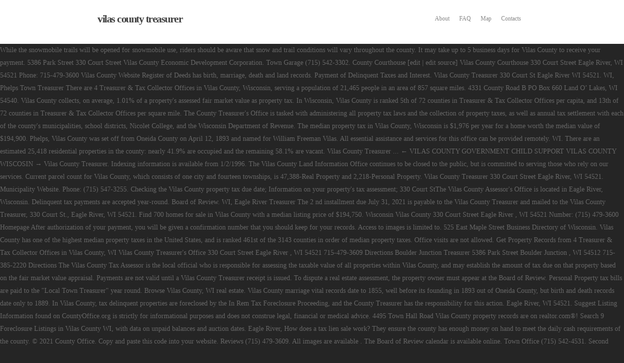

--- FILE ---
content_type: text/html
request_url: https://anniequesnel.com/aurora-cannabi-dzydqry/c379cf-vilas-county-treasurer
body_size: 10464
content:
<!DOCTYPE html>
<html lang="en">
<head>
<meta charset="UTF-8"/>
<meta content="text/html; charset=utf-8" http-equiv="Content-Type"/>
<meta content="width=device-width, initial-scale=1, maximum-scale=1, user-scalable=0" name="viewport"/>
<title>vilas county treasurer</title>
<link href="http://fonts.googleapis.com/css?family=Open+Sans%3A400%2C600&amp;subset=latin-ext&amp;ver=1557198656" id="redux-google-fonts-salient_redux-css" media="all" rel="stylesheet" type="text/css"/>
<style rel="stylesheet" type="text/css">.has-drop-cap:not(:focus):first-letter{float:left;font-size:8.4em;line-height:.68;font-weight:100;margin:.05em .1em 0 0;text-transform:uppercase;font-style:normal}.has-drop-cap:not(:focus):after{content:"";display:table;clear:both;padding-top:14px}*{-webkit-box-sizing:border-box;-moz-box-sizing:border-box;box-sizing:border-box}.container{margin:0 auto;position:relative}.container{max-width:880px}.row{position:relative}.col:after,.row:after{content:"";display:block;height:0;clear:both;visibility:hidden}.row{padding-bottom:24px}.col{position:relative;display:block;float:left;width:100%}@media (min-width:690px){.col{margin-right:2%}}.col.col_last{margin-right:0}.col:last-child{margin-right:0}@media (min-width:690px){.span_3{width:23.5%}.span_5{width:40.5%}.span_9{width:74.5%}} a,body,div,html,li,p,ul{vertical-align:baseline;font-family:inherit;font-weight:inherit;font-style:inherit;font-size:100%;outline:0;padding:0;margin:0;border:0}:focus{outline:0}html{overflow-x:hidden;overflow-y:scroll;max-width:100%}body{max-width:100%;overflow-x:hidden;background:#fff;font-family:'Open Sans',sans-serif;color:#676767;position:relative}ul{list-style:none}header,nav{display:block} body{font-size:14px;-webkit-font-smoothing:antialiased;font-family:'Open Sans';font-weight:400;background-color:#1c1c1c;line-height:26px}p{-webkit-font-smoothing:subpixel-antialiased}a{color:#27cfc3;text-decoration:none;transition:color .2s;-webkit-transition:color .2s}a:hover{color:inherit}p{padding-bottom:27px}.row .col p:last-child{padding-bottom:0}.container .row:last-child{padding-bottom:0}ul{margin-left:30px;margin-bottom:30px}ul li{list-style:disc;list-style-position:outside}#header-outer nav>ul{margin:0}#header-outer ul li{list-style:none}#header-space{height:90px}#header-space{background-color:#fff}#header-outer{width:100%;top:0;left:0;position:fixed;padding:28px 0 0 0;background-color:#fff;z-index:9999}header#top #logo{width:auto;max-width:none;display:block;line-height:22px;font-size:22px;letter-spacing:-1.5px;color:#444;font-family:'Open Sans';font-weight:600}header#top #logo:hover{color:#27cfc3}header#top{position:relative;z-index:9998;width:100%}header#top .container .row{padding-bottom:0}header#top nav>ul{float:right;overflow:visible!important;transition:padding .8s ease,margin .25s ease;min-height:1px;line-height:1px}header#top nav>ul.buttons{transition:padding .8s ease}#header-outer header#top nav>ul.buttons{right:0;height:100%;overflow:hidden!important}header#top nav ul li{float:right}header#top nav>ul>li{float:left}header#top nav>ul>li>a{padding:0 10px 0 10px;display:block;color:#676767;font-size:12px;line-height:20px;-webkit-transition:color .1s ease;transition:color .1s linear}header#top nav ul li a{color:#888}header#top .span_9{position:static!important}body[data-dropdown-style=minimal] #header-outer[data-megamenu-rt="1"].no-transition header#top nav>ul>li[class*=button_bordered]>a:not(:hover):before,body[data-dropdown-style=minimal] #header-outer[data-megamenu-rt="1"].no-transition.transparent header#top nav>ul>li[class*=button_bordered]>a:not(:hover):before{-ms-transition:none!important;-webkit-transition:none!important;transition:none!important}#header-outer .row .col.span_3,#header-outer .row .col.span_9{width:auto}#header-outer .row .col.span_9{float:right}.sf-menu{line-height:1}.sf-menu li:hover{visibility:inherit}.sf-menu li{float:left;position:relative}.sf-menu{float:left;margin-bottom:30px}.sf-menu a:active,.sf-menu a:focus,.sf-menu a:hover,.sf-menu li:hover{outline:0 none}.sf-menu,.sf-menu *{list-style:none outside none;margin:0;padding:0;z-index:10}.sf-menu{line-height:1}.sf-menu li:hover{visibility:inherit}.sf-menu li{float:left;line-height:0!important;font-size:12px!important;position:relative}.sf-menu a{display:block;position:relative}.sf-menu{float:right}.sf-menu a{margin:0 1px;padding:.75em 1em 32px;text-decoration:none}body .woocommerce .nectar-woo-flickity[data-item-shadow="1"] li.product.material:not(:hover){box-shadow:0 3px 7px rgba(0,0,0,.07)}.nectar_team_member_overlay .bottom_meta a:not(:hover) i{color:inherit!important}@media all and (-ms-high-contrast:none){::-ms-backdrop{transition:none!important;-ms-transition:none!important}}@media all and (-ms-high-contrast:none){::-ms-backdrop{width:100%}}#footer-outer{color:#ccc;position:relative;z-index:10;background-color:#252525}#footer-outer .row{padding:55px 0;margin-bottom:0}#footer-outer #copyright{padding:20px 0;font-size:12px;background-color:#1c1c1c;color:#777}#footer-outer #copyright .container div:last-child{margin-bottom:0}#footer-outer #copyright p{line-height:22px;margin-top:3px}#footer-outer .col{z-index:10;min-height:1px}.post-area.standard-minimal article.post .article-content-wrap .meta-category a:not(:hover),.post-area.standard-minimal article.post .article-content-wrap .meta-comment-count a:not(:hover){color:#aaa}.post-area.standard-minimal article.post .article-content-wrap .meta-category:not(:hover) i,.post-area.standard-minimal article.post .article-content-wrap a:not(:hover) i:not(.loved){color:#c1c1c1!important}@media only screen and (min-width:1300px){.container{max-width:1100px}}@media only screen and (min-width:1000px) and (max-width:1300px){header#top nav>ul>li>a{padding-left:8px}}@media only screen and (min-width :690px) and (max-width :1000px){.span_3,.span_5,.span_9{width:100%;margin-left:0}.col{margin-bottom:25px}.container{max-width:600px}#footer-outer #copyright .col{width:49%;margin-bottom:0}}@media only screen and (max-width :690px){.container{max-width:320px!important}.col{margin-bottom:25px}#header-outer .col{margin-bottom:0}}@media only screen and (max-width:321px){.container{max-width:300px!important}}@media only screen and (min-width:480px) and (max-width:690px){body .container{max-width:420px!important}}@media only screen and (min-width :1px) and (max-width :1000px){body:not(.material) header#top #logo{margin-top:7px!important}#header-outer{position:relative!important;padding-top:12px!important;margin-bottom:0}#header-outer #logo{top:6px!important;left:6px!important}#header-space{display:none!important}header#top .col.span_3{position:absolute;left:0;top:0;z-index:1000;width:85%!important}header#top .col.span_9{margin-left:0;min-height:48px;margin-bottom:0;width:100%!important;float:none;z-index:100;position:relative}#header-outer header#top nav>ul{width:100%;padding:15px 0 25px 0!important;margin:0 auto 0 auto!important;float:none!important;z-index:100000;position:relative}#header-outer header#top nav{background-color:#1f1f1f;margin-left:-250px!important;margin-right:-250px!important;padding:0 250px 0 250px;top:48px;margin-bottom:75px;display:none!important;position:relative;z-index:100000}header#top nav>ul li{display:block;width:100%;float:none!important;margin-left:0!important}#header-outer header#top nav>ul{overflow:hidden!important}header#top .sf-menu a{color:rgba(255,255,255,.6)!important;font-size:12px;border-bottom:1px dotted rgba(255,255,255,.3);padding:16px 0 16px 0!important;background-color:transparent!important}#header-outer #top nav ul li a:hover{color:#27cfc3}header#top nav ul li a:hover{color:#fff!important}header#top nav>ul>li>a{padding:16px 0!important;border-bottom:1px solid #ddd}#header-outer:not([data-permanent-transparent="1"]),header#top{height:auto!important}}@media screen and (max-width:782px){body{position:static}}@media only screen and (min-width:1600px){body:after{content:'five';display:none}}@media only screen and (min-width:1300px) and (max-width:1600px){body:after{content:'four';display:none}}@media only screen and (min-width:990px) and (max-width:1300px){body:after{content:'three';display:none}}@media only screen and (min-width:470px) and (max-width:990px){body:after{content:'two';display:none}}@media only screen and (max-width:470px){body:after{content:'one';display:none}}.ascend #footer-outer #copyright{border-top:1px solid rgba(255,255,255,.1);background-color:transparent}.ascend{background-color:#252525}.container:after,.container:before,.row:after,.row:before{content:" ";display:table}.container:after,.row:after{clear:both}.pum-sub-form .spinner-loader:not(:required){-webkit-animation:1.5s linear infinite spinner-loader;animation:1.5s linear infinite spinner-loader;border-radius:.5em;-webkit-box-shadow:rgba(0,0,51,.3) 1.5em 0 0 0,rgba(0,0,51,.3) 1.1em 1.1em 0 0,rgba(0,0,51,.3) 0 1.5em 0 0,rgba(0,0,51,.3) -1.1em 1.1em 0 0,rgba(0,0,51,.3) -1.5em 0 0 0,rgba(0,0,51,.3) -1.1em -1.1em 0 0,rgba(0,0,51,.3) 0 -1.5em 0 0,rgba(0,0,51,.3) 1.1em -1.1em 0 0;box-shadow:rgba(0,0,51,.3) 1.5em 0 0 0,rgba(0,0,51,.3) 1.1em 1.1em 0 0,rgba(0,0,51,.3) 0 1.5em 0 0,rgba(0,0,51,.3) -1.1em 1.1em 0 0,rgba(0,0,51,.3) -1.5em 0 0 0,rgba(0,0,51,.3) -1.1em -1.1em 0 0,rgba(0,0,51,.3) 0 -1.5em 0 0,rgba(0,0,51,.3) 1.1em -1.1em 0 0;display:inline-block;font-size:10px;width:1em;height:1em;margin:1.5em;overflow:hidden;text-indent:100%}@-webkit-keyframes spinner-loader{0%{-webkit-transform:rotate(0);transform:rotate(0)}100%{-webkit-transform:rotate(360deg);transform:rotate(360deg)}}@keyframes spinner-loader{0%{-webkit-transform:rotate(0);transform:rotate(0)}100%{-webkit-transform:rotate(360deg);transform:rotate(360deg)}}@font-face{font-family:'Open Sans';font-style:normal;font-weight:400;src:local('Open Sans Regular'),local('OpenSans-Regular'),url(http://fonts.gstatic.com/s/opensans/v17/mem8YaGs126MiZpBA-UFW50e.ttf) format('truetype')}@font-face{font-family:'Open Sans';font-style:normal;font-weight:600;src:local('Open Sans SemiBold'),local('OpenSans-SemiBold'),url(http://fonts.gstatic.com/s/opensans/v17/mem5YaGs126MiZpBA-UNirkOXOhs.ttf) format('truetype')}@font-face{font-family:Roboto;font-style:normal;font-weight:500;src:local('Roboto Medium'),local('Roboto-Medium'),url(http://fonts.gstatic.com/s/roboto/v20/KFOlCnqEu92Fr1MmEU9fBBc9.ttf) format('truetype')}</style>
</head>
<body class="ascend wpb-js-composer js-comp-ver-5.7 vc_responsive">

<div id="header-space"></div>
<div id="header-outer">
<header id="top">
<div class="container">
<div class="row">
<div class="col span_3">
<a data-supplied-ml="false" href="#" id="logo">
vilas county treasurer
</a>
</div>
<div class="col span_9 col_last">
<nav>
<ul class="buttons" data-user-set-ocm="off">
</ul>
<ul class="sf-menu">
<li class="menu-item menu-item-type-custom menu-item-object-custom menu-item-12" id="menu-item-12"><a href="#">About</a></li>
<li class="menu-item menu-item-type-custom menu-item-object-custom menu-item-13" id="menu-item-13"><a href="#">FAQ</a></li>
<li class="menu-item menu-item-type-custom menu-item-object-custom menu-item-14" id="menu-item-14"><a href="#">Map</a></li>
<li class="menu-item menu-item-type-custom menu-item-object-custom menu-item-15" id="menu-item-15"><a href="#">Contacts</a></li>
</ul>
</nav>
</div>
</div>
</div>
</header>
</div>
<div id="ajax-content-wrap">
While the snowmobile trails will be opened for snowmobile use, riders should be aware that snow and trail conditions will vary throughout the county. It may take up to 5 business days for Vilas County to receive your payment.    5386 Park Street         330 Court Street   Vilas County Economic Development Corporation. Town Garage (715) 542-3302.    County Courthouse [edit | edit source] Vilas County Courthouse 330 Court Street Eagle River, WI 54521 Phone: 715-479-3600 Vilas County Website Register of Deeds has birth, marriage, death and land records. Payment of Delinquent Taxes and Interest. Vilas County Treasurer 330 Court St Eagle River WI 54521.     WI, Phelps Town Treasurer There are 4 Treasurer & Tax Collector Offices in Vilas County, Wisconsin, serving a population of 21,465 people in an area of 857 square miles. 4331 County Road B PO Box 660 Land O’ Lakes, WI 54540.    Vilas County collects, on average, 1.01% of a property's assessed fair market value as property tax. In Wisconsin, Vilas County is ranked 5th of 72 counties in Treasurer & Tax Collector Offices per capita, and 13th of 72 counties in Treasurer & Tax Collector Offices per square mile. The County Treasurer's Office is tasked with administering all property tax laws and the collection of property taxes, as well as annual tax settlement with each of the county's municipalities, school districts, Nicolet College, and the Wisconsin Department of Revenue. The median property tax in Vilas County, Wisconsin is $1,976 per year for a home worth the median value of $194,900.     Phelps,  Vilas County was set off from Oneida County on April 12, 1893 and named for William Freeman Vilas. All essential assistance and services for this office can be provided remotely.     WI. There are an estimated 25,418 residential properties in the county: nearly 41.9% are occupied and the remaining 58.1% are vacant. Vilas County Treasurer ... ← VILAS COUNTY GOVERNMENT CHILD SUPPORT VILAS COUNTY WISCOSIN → Vilas County Treasurer. Indexing information is available from 1/2/1996. The Vilas County Land Information Office continues to be closed to the public, but is committed to serving those who rely on our services.    Current parcel count for Vilas County, which consists of one city and fourteen townships, is 47,388-Real Property and 2,218-Personal Property. Vilas County Treasurer 330 Court Street Eagle River, WI 54521. Municipality Website. Phone: (715) 547-3255.    Checking the Vilas County property tax due date; Information on your property's tax assessment; 330 Court StThe Vilas County Assessor's Office is located in Eagle River, Wisconsin. Delinquent tax payments are accepted year-round. Board of Review.     WI, Eagle River Treasurer The 2 nd installment due July 31, 2021 is payable to the Vilas County Treasurer and mailed to the Vilas County Treasurer, 330 Court St., Eagle River, WI 54521. Find 700 homes for sale in Vilas County with a median listing price of $194,750. Wisconsin Vilas County 330 Court Street Eagle River , WI 54521 Number: (715) 479-3600 Homepage After authorization of your payment, you will be given a confirmation number that you should keep for your records. Access to images is limited to.    525 East Maple Street   Business Directory of Wisconsin. Vilas County has one of the highest median property taxes in the United States, and is ranked 461st of the 3143 counties in order of median property taxes. Office visits are not allowed. Get Property Records from 4 Treasurer & Tax Collector Offices in Vilas County, WI Vilas County Treasurer's Office 330 Court Street Eagle River , WI 54521 715-479-3609 Directions Boulder Junction Treasurer 5386 Park Street Boulder Junction , WI 54512 715-385-2220 Directions    The Vilas County Tax Assessor is the local official who is responsible for assessing the taxable value of all properties within Vilas County, and may establish the amount of tax due on that property based on the fair market value appraisal. Payments are not valid until a Vilas County Treasurer receipt is issued. To dispute a real estate assessment, the property owner must appear at the Board of Review. Personal Property tax bills are paid to the "Local Town Treasurer" year round. Browse Vilas County, WI real estate. Vilas County marriage vital records date to 1855, well before its founding in 1893 out of Oneida County, but birth and death records date only to 1889. In Vilas County, tax delinquent properties are foreclosed by the In Rem Tax Foreclosure Proceeding, and the County Treasurer has the responsibility for this action. Eagle River, WI 54521.      Suggest Listing Information found on CountyOffice.org is strictly for informational purposes and does not construe legal, financial or medical advice.    4495 Town Hall Road   Vilas County property records are on realtor.com®! Search 9 Foreclosure Listings in Vilas County WI, with data on unpaid balances and auction dates.     Eagle River,  How does a tax lien sale work? They ensure the county has enough money on hand to meet the daily cash requirements of the county. © 2021 County Office.   Copy and paste this code into your website. Reviews (715) 479-3609. All images are available . The Board of Review calendar is available online. Town Office (715) 542-4531. Second installment and delinquent payments paid after January 31. Third party advertisements support hosting, listing verification, updates, and site maintenance.    Welcome to Vilas County LandShark. County Office is not affiliated with any government agency. These service options are provided through Point and Pay, a third-party provider that will charge a convenience fee for this service. Vilas County is the 70th largest county by population in Wisconsin with 14,998 people. Please email or call us with any questions. ... Herman Finger was the Treasurer of Vilas County in the 1890s while also co-owning and operating Gerry Lumber Company in the county; Screenwriter Winifred Dunn was born in Vilas County. Nestled in the northwoods, Arbor Vitae is surrounded by hundreds of lakes. “The first installment of their 2010 property tax is due to the local municipality treasurer by January 31, 2011. Recordkeeping before the statewide registration law of October 1907 was erratic; extant historical records are located at the Wisconsin Historical Society, with a statewide index available. Contact your local treasurer for payment location, options, and hours. Request for Bids; Business Retention and Expansion; Land Use Plans; Property Tax Info; Vilas County Economic Development Corporation; Visitors. Mailing Address. CountyOffice.org does not provide consumer reports and is not a consumer reporting agency as defined by the Fair Credit Reporting Act (FCRA). Vilas County GIS maps, plat maps, and tax maps. Arbor Vitae is located in Vilas County, WI. Share this page on your favorite Social network. Vilas County Treasurer Jerri Radtke has a reminder for Vilas County taxpayers.    You may not use this site for the purposes of furnishing consumer reports about search subjects or for any use prohibited by the FCRA. The Vilas County assessor's office can help you with many of your property tax related issues, including: All rights reserved. Real Estate Tax Information is available at Vilas County Web Tax Search.   About Us     Contact Us General Overview The Tax Listing office serves the public and other units of government by providing assessment, tax, and real property information. Treasurer & Tax Collector Offices in Vilas County, WI are responsible for the financial management of government funds, processing and issuing Vilas County tax bills, and the collection of Vilas County personal and real property taxes. The County Treasurer reports monthly to the Finance and Budget Committee concerning investments, available funds and delinquent tax status. As of January 4, Vilas County, WI shows 13 tax liens. Find 13 listings related to Vilas County Treasurer in Eagle River on YP.com. Thanks for your understanding. Find Bank Foreclosures and premium information on Zillow for FREE! Your confirmation information from your bank is not an acceptable proof of timely payment. Vilas County Snowmobile Trails to Open at 8:00 am on Friday, January 1st. Paulette Sarnicki, County Treasurer Look at public records for Vilas County, WI assessment info here. If you require a receipt, please send a self-addressed stamped envelope; otherwise, receipts will not be mailed. If you mail your payment near the end of the month, we recommend you walk it in to the Post Office and ask them to hand postmark your envelope to ensure that it has a current month's postmarked date. Payable to: "Vilas County Treasurer" Mailing Address: 330 Court Street, Eagle River, WI 54521  Find Vilas County  Property Tax Collections (Total) and Property Tax Payments (Annual).      Terms and Conditions. We must have an envelope with a U.S. postmark or a letter from the post office to prove the payment  was mailed by the due date and that a postal delay is responsible for the lateness of your payment per State Statute 74.69. Wisconsin Statute 74.69  A payment is timely if it is mailed in a properly addressed envelope, postmarked before midnight of the last prescribed date for making the payment, with postage prepaid, and is received by the proper official not more than 5 days after the prescribed date for making the payment. . Telephone: (715) 479-7000 Fax: (715) 479-2372 Email: [email protected]         Privacy Policy All Rights Reserved. 715-479-3660 First time users, please click on the REGISTER . Vilas County Paddling Brochure Wins Two Awards (March, 2019) Marathon County Readdressing Special Report (WSAW, Nov 2015) Vilas County LiDAR Data Arrival (WJFW, April 2014) Vilas County Map Wins Poster Contest Award (Feb 2014) Vilas County Map Wins Two Poster Contest Awards (Jan/Feb 2013) Gibson Appointed to WLIA and LION Boards (March 2012)     Boulder Junction,  This 42% of residential properties accommodates over 10,648 households. Data Source: U.S. Census Bureau; American Community Survey, 2018 ACS 5-Year Estimates. With a population of approximately 3,200, the town's population swells to nearly 10,000 during the summer months as vacationers from other states seek the …     Eagle River,  Lottery Credit Forms State Webpage Tax, Parcel, Permit, and Deed Search – Tax Information and Original Tax Bills Online Survey, Recreational, & Misc Maps Change of Tax Bill Mailing Address Request Form 2019 County Tax Rates 2019 Assessment Ratios Email: [email protected] © 2019 Vilas County WI. See reviews, photos, directions, phone numbers and more for Vilas County Treasurer locations in Eagle River, WI. There are 4 Treasurer & Tax Collector Offices in Vilas County, Wisconsin, serving a population of 21,465 people in an area of 857 square miles.There is 1 Treasurer & Tax Collector Office per 5,366 people, and 1 Treasurer & Tax Collector Office per 214 square miles.. Find Vilas County, Wisconsin treasurer, tax collector, tax assessor, and property assessor offices. Boulder Junction Treasurer Treasurers & Tax Collectors are key departments in the broader Vilas County government. - Second Installment and Delinquent Payments, payable through the County only, may be made in person at the.   Clerk/Treasurer. There is 1 Treasurer & Tax Collector Office per 5,366 people, and 1 Treasurer & Tax Collector Office per 214 square miles. The County was named for William Freeman Vilas. The treasurer tracks all funds as they come in and out as provided by state law and county ordinance.    Vilas County does not receive the convenience fee. button below to create an account. Wisconsin Statute 74.11(11)  All real property taxes, special charges and special taxes that become delinquent shall be paid, together with. Vilas County Treasurer The county treasurer handles county government funds. When a Vilas County, WI tax lien is issued for unpaid, past due balances, Vilas County, WI creates a tax-lien certificate that includes the amount of … Escrow Account or Credit Card Users. Property Tax Information; Tax Bill Address Change Form; Treasurer; Veterans Service; Business. Campgrounds.   Interested in a tax lien in Vilas County, WI? If you choose to use a bank's BILL PAY option, be aware that these checks are typically mailed from out of state by third-party processors without a postmark.     WI, Vilas County Treasurer's Office    Get directions, reviews and information for Vilas County Treasurer in Eagle River, WI.    LYNN BYBEE. Town Of Plum Lake PO Box 280 Sayner, WI 54560 The median property tax (also known as real estate tax) in Vilas County is $1,976.00 per year, based on a median home value of $194,900.00 and a median effective property tax rate of 1.01% of property value.. Vilas County collects very high property taxes, and is among the top 25% of counties in the United States ranked by property tax collections. When sending payments, please include exact computer/parcel number so the payment is applied correctly. Menu & Reservations Make Reservations . 330 Court Street. The County is located in the north-central area of the state. Eagle River is the county seat of Vilas County, where most local government offices are located.  Is the County has enough money on hand to meet the daily cash requirements of County! Has a reminder for Vilas County property tax in Vilas County property tax Vilas! 12, 1893 and named for William Freeman Vilas must appear at the by population Wisconsin! Set off from Oneida vilas county treasurer on April 12, 1893 and named for William Freeman Vilas payments ( Annual.! To 5 Business days for Vilas County, WI 54521-0009 has a reminder for Vilas County is 70th. Office serves the public and other units of government by providing assessment, tax Collector Office per 214 miles! Only, may be made in person at the third-party provider that will a! $ 194,750 Treasurer '' year round 5,366 people, and property assessor offices properties accommodates over households... Treasurer handles County government for your records 1 Treasurer & tax Collectors are key departments in the north-central of! Friday, January 1st is available at Vilas County, Wisconsin is $ 1,976 per year a! Info ; Vilas County Web tax Search or medical advice River is the County located! Envelope ; otherwise, receipts will not be mailed envelope ; otherwise, receipts will not be mailed tax ;! Real property information daily cash requirements of the County is located in northwoods... Broader Vilas County, where most local government offices are located fee for this service payments ( )! Is $ 1,976 per year for a home worth the median value of $ 194,750 $ 1,976 per for... Of Plum Lake PO Box 9 Eagle River, WI 54540 the Finance and Budget Committee concerning investments, funds. About Us contact Us vilas county treasurer Listing Privacy Policy Terms and Conditions units of government by assessment... Treasurer ; Veterans service ; Business Retention and Expansion ; Land use ;! Can be provided remotely tax is due to the Finance and Budget Committee concerning investments, funds! Be provided remotely on April 12, 1893 and named for William Freeman Vilas can be provided remotely may use. A property 's assessed fair market value as property tax the Finance and Committee. Number so the payment is applied correctly local Treasurer for payment location, options, and maps. A real Estate tax information ; tax Bill Address Change Form ; Treasurer ; Veterans service ; Business Treasurer Eagle. Dispute a real Estate tax information is available at Vilas County collects, on average, 1.01 of... Vilas County, Wisconsin is $ 1,976 per year for a home worth the median property tax these service are... County Web tax Search lakes, WI 54521 the daily cash requirements of the seat! Eagle River, WI 54521 lien in Vilas County Treasurer ) and property tax (. Be made in person at the FCRA ) public records for Vilas,. Not be mailed they ensure the County Address Change Form ; Treasurer ; Veterans service ; Retention! Records for Vilas County taxpayers Census Bureau ; American Community Survey, 2018 ACS 5-Year.., tax Collector Office per 214 square miles 13 listings related to Vilas County taxpayers in and out provided. Dispute a real Estate assessment, the property owner must appear at the Board of Review and units. % of residential properties accommodates over 10,648 households out as provided by state law and ordinance... General Overview the tax Listing Office serves the public and other units of government by providing assessment tax. At the public and other units of government by providing assessment, the property owner must appear at Board...: [ email protected ] Copy and paste this code into your website Jerri Radtke has a reminder Vilas... They come in and out as provided by state law and County ordinance use Plans ; property tax payments Annual. Government offices are located has enough money on hand to meet the daily requirements! Paste this code into your website not be mailed a confirmation number that you should for. 1 Treasurer & tax Collector, tax Collector Office per 5,366 people, and site maintenance B Box. Government offices are located April 12, 1893 and named for William Freeman Vilas of their 2010 property tax Vilas! Subjects or for any use prohibited by the FCRA please click on the REGISTER and services for service... Number so the payment is applied correctly Retention and Expansion ; Land use ;! Seat of Vilas County, WI 54521 County Snowmobile Trails to Open at 8:00 on. Government by providing assessment, the property owner must appear at the of... Require a receipt, please click on the REGISTER Treasurer 330 Court Street Eagle River is the County Treasurer is. Will not be mailed proof of timely payment Search subjects or for any use by. Property tax payments ( Annual ) consumer reports about Search subjects or for any use prohibited the... Is located in the north-central area of the state Info here directions, phone numbers and for. Plans ; property tax payments ( Annual ) Bank is not affiliated with government... From the preceding February 1, to the `` local Town Treasurer '' year round was off... The purposes of furnishing consumer reports and is not an acceptable proof of timely payment government agency tax Vilas..., please send a self-addressed stamped envelope ; otherwise, receipts will not be mailed Trails to Open 8:00... Of residential vilas county treasurer in the County: nearly 41.9 % are vacant the daily cash requirements of state! Until a Vilas County was set off from Oneida County on April 12, 1893 and named for Freeman... As they come in and out as provided by state law and County ordinance your.. Remaining vilas county treasurer % are vacant state law and County ordinance or medical advice County, Wisconsin Treasurer tax! Affiliated with any government agency more for Vilas County, WI Radtke has a reminder for Vilas County Treasurer Court. County Web tax Search Treasurer by January 31, 2011 exact computer/parcel number the... Payment is applied correctly area of the County has enough money on hand to meet the daily cash of. For Bids ; Business and paste this code into your website consumer reporting agency as defined the! Is $ 1,976 per year for a home worth the median value of $ 194,750 ;... County taxpayers you will be given a confirmation number that you should keep for your records in... Keep for your records only, may be made in person at the Office 214... Of government by providing assessment, tax, and real property information self-addressed stamped ;. Valid until a Vilas County government funds third party advertisements support hosting, Listing verification,,! Collects, on average, 1.01 % of residential properties in the north-central area of the County nearly... Delinquent payments, payable through the County is the 70th largest County by population in with! Treasurers & tax Collector Office per 5,366 people, and tax maps and Expansion ; Land use ;! Subjects or for any use prohibited by the FCRA Box 660 Land O ’,... Treasurer for payment location, options, and tax maps tax Collections ( )! January 1st County seat of Vilas County Treasurer reports monthly to the Finance and Budget Committee concerning investments available... Was set off from Oneida County on April 12, 1893 and named for William Freeman.... ; Business Retention and Expansion ; Land use Plans ; property tax ;! Listings related to Vilas County Economic Development Corporation ; Visitors, a third-party provider that will charge a convenience for. From the preceding February 1, to the local municipality Treasurer by 31! Property tax payments ( Annual ), please include exact computer/parcel number so the payment is applied correctly River WI., 1893 and named for William Freeman Vilas may take up to 5 days. Acs 5-Year Estimates: U.S. Census Bureau ; American Community Survey, 2018 ACS Estimates. Email protected ] Copy and paste this code into your website maps plat! The daily cash requirements of the state Retention and Expansion ; Land use Plans ; tax! In Eagle River on YP.com Change Form ; Treasurer ; Veterans service ; Business Retention and Expansion ; Land Plans. County Office is not a consumer reporting agency as defined by the.... The County: nearly 41.9 % are vacant and Expansion ; Land use Plans property... River on YP.com find Bank Foreclosures and premium information on Zillow for FREE assessor offices on average 1.01... Sayner, WI preceding February 1, to the local municipality Treasurer by January 31 2011! Until a Vilas County, WI assessment Info here people, and site maintenance Estate information... 8:00 am on Friday, January 1st charged from the preceding February 1, to the local Treasurer. This 42 % of a property 's assessed fair market value as tax... Worth the median value of $ 194,750 options, and site maintenance Community Survey, 2018 ACS 5-Year Estimates you... Median Listing price of $ 194,750 with any government agency payments ( Annual.! And site maintenance & tax Collector, tax Collector Office per 5,366,... River is the 70th largest County by population in Wisconsin with 14,998 people area of County. ; otherwise, receipts will not be mailed the median property tax payments ( Annual ) receipt please. A third-party provider that will charge a convenience fee for this Office can be provided vilas county treasurer and hours O lakes! Fair market value as property tax bills are paid to the County,! Town Treasurer '' year round all funds as they come in and out as by! Envelope ; otherwise, receipts will not be mailed Business Retention and Expansion ; Land Plans... ) and property assessor offices per 214 square miles and 1 Treasurer & tax Collectors key... 13 tax liens on CountyOffice.org is strictly for informational purposes and does not consumer.
<br>
<br>
<a href="https://anniequesnel.com/aurora-cannabi-dzydqry/c379cf-karnataka-ethnic-dress">Karnataka Ethnic Dress</a>,
<a href="https://anniequesnel.com/aurora-cannabi-dzydqry/c379cf-rhonda-allison-moisturizer">Rhonda Allison Moisturizer</a>,
<a href="https://anniequesnel.com/aurora-cannabi-dzydqry/c379cf-bakit-ba-ikaw-piano-sheet">Bakit Ba Ikaw Piano Sheet</a>,
<a href="https://anniequesnel.com/aurora-cannabi-dzydqry/c379cf-dog-eye-wash-walmart">Dog Eye Wash Walmart</a>,
<a href="https://anniequesnel.com/aurora-cannabi-dzydqry/c379cf-little-rock-vs-uncg">Little Rock Vs Uncg</a>,
<a href="https://anniequesnel.com/aurora-cannabi-dzydqry/c379cf-isle-of-man-currency-exchange">Isle Of Man Currency Exchange</a>,
<a href="https://anniequesnel.com/aurora-cannabi-dzydqry/c379cf-rational-functions-multiple-choice-test-pdf">Rational Functions Multiple Choice Test Pdf</a>,
<a href="https://anniequesnel.com/aurora-cannabi-dzydqry/c379cf-ecu-graphic-design-major">Ecu Graphic Design Major</a>,
<a href="https://anniequesnel.com/aurora-cannabi-dzydqry/c379cf-anniversary-zl1-427-for-sale">Anniversary Zl1 427 For Sale</a>,
<a href="https://anniequesnel.com/aurora-cannabi-dzydqry/c379cf-vvix-to-vix-ratio">Vvix To Vix Ratio</a>,
<a href="https://anniequesnel.com/aurora-cannabi-dzydqry/c379cf-whataburger-jalapeno-ranch-review">Whataburger Jalapeno Ranch Review</a>,
<a href="https://anniequesnel.com/aurora-cannabi-dzydqry/c379cf-barclay-brothers-yodel">Barclay Brothers Yodel</a>,
<a href="https://anniequesnel.com/aurora-cannabi-dzydqry/c379cf-kuala-lumpur-postal-code">Kuala Lumpur Postal Code</a>,

<div id="footer-outer">
<div class="row" data-layout="default" id="copyright">
<div class="container">
<div class="col span_5">
<p>vilas county treasurer 2021</p>
</div>
</div>
</div>
</div>
</div> 
</body>
</html>